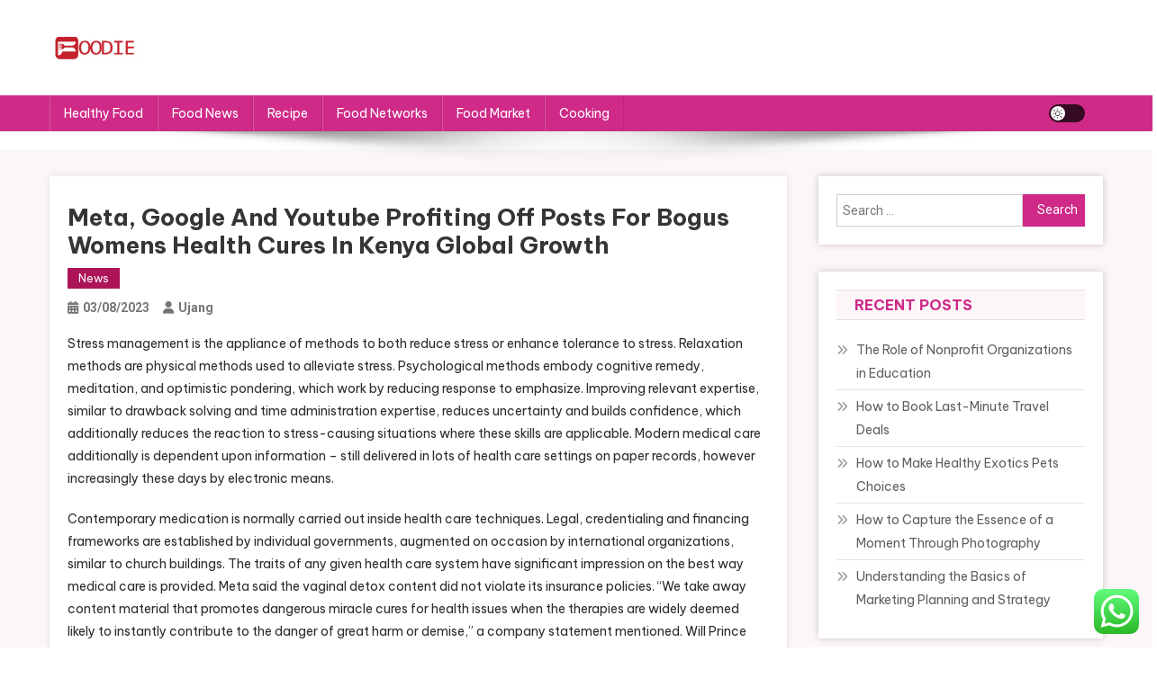

--- FILE ---
content_type: text/html; charset=UTF-8
request_url: https://foodysites.xyz/meta-google-and-youtube-profiting-off-posts-for-bogus-womens-health-cures-in-kenya-global-growth.html
body_size: 16514
content:
<!doctype html>
<html lang="en-US" prefix="og: https://ogp.me/ns#">
<head>
<meta charset="UTF-8">
<meta name="viewport" content="width=device-width, initial-scale=1">
<link rel="profile" href="https://gmpg.org/xfn/11">


<!-- Search Engine Optimization by Rank Math PRO - https://rankmath.com/ -->
<title>Meta, Google And Youtube Profiting Off Posts For Bogus Womens Health Cures In Kenya Global Growth - FS</title>
<meta name="description" content="Stress management is the appliance of methods to both reduce stress or enhance tolerance to stress. Relaxation methods are physical methods used to alleviate"/>
<meta name="robots" content="follow, index, max-snippet:-1, max-video-preview:-1, max-image-preview:standard"/>
<link rel="canonical" href="https://foodysites.xyz/meta-google-and-youtube-profiting-off-posts-for-bogus-womens-health-cures-in-kenya-global-growth.html" />
<meta property="og:locale" content="en_US" />
<meta property="og:type" content="article" />
<meta property="og:title" content="Meta, Google And Youtube Profiting Off Posts For Bogus Womens Health Cures In Kenya Global Growth - FS" />
<meta property="og:description" content="Stress management is the appliance of methods to both reduce stress or enhance tolerance to stress. Relaxation methods are physical methods used to alleviate" />
<meta property="og:url" content="https://foodysites.xyz/meta-google-and-youtube-profiting-off-posts-for-bogus-womens-health-cures-in-kenya-global-growth.html" />
<meta property="og:site_name" content="FS" />
<meta property="article:section" content="News" />
<meta property="article:published_time" content="2023-08-03T06:10:00+07:00" />
<meta name="twitter:card" content="summary_large_image" />
<meta name="twitter:title" content="Meta, Google And Youtube Profiting Off Posts For Bogus Womens Health Cures In Kenya Global Growth - FS" />
<meta name="twitter:description" content="Stress management is the appliance of methods to both reduce stress or enhance tolerance to stress. Relaxation methods are physical methods used to alleviate" />
<meta name="twitter:label1" content="Written by" />
<meta name="twitter:data1" content="Ujang" />
<meta name="twitter:label2" content="Time to read" />
<meta name="twitter:data2" content="2 minutes" />
<script type="application/ld+json" class="rank-math-schema-pro">{"@context":"https://schema.org","@graph":[{"@type":["Person","Organization"],"@id":"https://foodysites.xyz/#person","name":"GH","logo":{"@type":"ImageObject","@id":"https://foodysites.xyz/#logo","url":"https://foodysites.xyz/wp-content/uploads/2024/07/cropped-foodysites.png","contentUrl":"https://foodysites.xyz/wp-content/uploads/2024/07/cropped-foodysites.png","caption":"FS","inLanguage":"en-US"},"image":{"@type":"ImageObject","@id":"https://foodysites.xyz/#logo","url":"https://foodysites.xyz/wp-content/uploads/2024/07/cropped-foodysites.png","contentUrl":"https://foodysites.xyz/wp-content/uploads/2024/07/cropped-foodysites.png","caption":"FS","inLanguage":"en-US"}},{"@type":"WebSite","@id":"https://foodysites.xyz/#website","url":"https://foodysites.xyz","name":"FS","publisher":{"@id":"https://foodysites.xyz/#person"},"inLanguage":"en-US"},{"@type":"WebPage","@id":"https://foodysites.xyz/meta-google-and-youtube-profiting-off-posts-for-bogus-womens-health-cures-in-kenya-global-growth.html#webpage","url":"https://foodysites.xyz/meta-google-and-youtube-profiting-off-posts-for-bogus-womens-health-cures-in-kenya-global-growth.html","name":"Meta, Google And Youtube Profiting Off Posts For Bogus Womens Health Cures In Kenya Global Growth - FS","datePublished":"2023-08-03T06:10:00+07:00","dateModified":"2023-08-03T06:10:00+07:00","isPartOf":{"@id":"https://foodysites.xyz/#website"},"inLanguage":"en-US"},{"@type":"Person","@id":"https://foodysites.xyz/author/ujang","name":"Ujang","url":"https://foodysites.xyz/author/ujang","image":{"@type":"ImageObject","@id":"https://secure.gravatar.com/avatar/878a048e06d6d0503f84665fd4e01679193a59026490fe7af11df282fef1c053?s=96&amp;d=mm&amp;r=g","url":"https://secure.gravatar.com/avatar/878a048e06d6d0503f84665fd4e01679193a59026490fe7af11df282fef1c053?s=96&amp;d=mm&amp;r=g","caption":"Ujang","inLanguage":"en-US"},"sameAs":["https://foodysites.xyz/"]},{"@type":"BlogPosting","headline":"Meta, Google And Youtube Profiting Off Posts For Bogus Womens Health Cures In Kenya Global Growth - FS","datePublished":"2023-08-03T06:10:00+07:00","dateModified":"2023-08-03T06:10:00+07:00","articleSection":"News","author":{"@id":"https://foodysites.xyz/author/ujang","name":"Ujang"},"publisher":{"@id":"https://foodysites.xyz/#person"},"description":"Stress management is the appliance of methods to both reduce stress or enhance tolerance to stress. Relaxation methods are physical methods used to alleviate","name":"Meta, Google And Youtube Profiting Off Posts For Bogus Womens Health Cures In Kenya Global Growth - FS","@id":"https://foodysites.xyz/meta-google-and-youtube-profiting-off-posts-for-bogus-womens-health-cures-in-kenya-global-growth.html#richSnippet","isPartOf":{"@id":"https://foodysites.xyz/meta-google-and-youtube-profiting-off-posts-for-bogus-womens-health-cures-in-kenya-global-growth.html#webpage"},"inLanguage":"en-US","mainEntityOfPage":{"@id":"https://foodysites.xyz/meta-google-and-youtube-profiting-off-posts-for-bogus-womens-health-cures-in-kenya-global-growth.html#webpage"}}]}</script>
<!-- /Rank Math WordPress SEO plugin -->

<link rel='dns-prefetch' href='//www.googletagmanager.com' />
<link rel='dns-prefetch' href='//fonts.googleapis.com' />
<link rel="alternate" type="application/rss+xml" title="FS &raquo; Feed" href="https://foodysites.xyz/feed" />
<link rel="alternate" title="oEmbed (JSON)" type="application/json+oembed" href="https://foodysites.xyz/wp-json/oembed/1.0/embed?url=https%3A%2F%2Ffoodysites.xyz%2Fmeta-google-and-youtube-profiting-off-posts-for-bogus-womens-health-cures-in-kenya-global-growth.html" />
<link rel="alternate" title="oEmbed (XML)" type="text/xml+oembed" href="https://foodysites.xyz/wp-json/oembed/1.0/embed?url=https%3A%2F%2Ffoodysites.xyz%2Fmeta-google-and-youtube-profiting-off-posts-for-bogus-womens-health-cures-in-kenya-global-growth.html&#038;format=xml" />
<style id='wp-img-auto-sizes-contain-inline-css' type='text/css'>
img:is([sizes=auto i],[sizes^="auto," i]){contain-intrinsic-size:3000px 1500px}
/*# sourceURL=wp-img-auto-sizes-contain-inline-css */
</style>

<link rel='stylesheet' id='ht_ctc_main_css-css' href='https://foodysites.xyz/wp-content/plugins/click-to-chat-for-whatsapp/new/inc/assets/css/main.css?ver=4.36' type='text/css' media='all' />
<style id='wp-emoji-styles-inline-css' type='text/css'>

	img.wp-smiley, img.emoji {
		display: inline !important;
		border: none !important;
		box-shadow: none !important;
		height: 1em !important;
		width: 1em !important;
		margin: 0 0.07em !important;
		vertical-align: -0.1em !important;
		background: none !important;
		padding: 0 !important;
	}
/*# sourceURL=wp-emoji-styles-inline-css */
</style>
<link rel='stylesheet' id='wp-block-library-css' href='https://foodysites.xyz/wp-includes/css/dist/block-library/style.min.css?ver=6.9' type='text/css' media='all' />
<style id='global-styles-inline-css' type='text/css'>
:root{--wp--preset--aspect-ratio--square: 1;--wp--preset--aspect-ratio--4-3: 4/3;--wp--preset--aspect-ratio--3-4: 3/4;--wp--preset--aspect-ratio--3-2: 3/2;--wp--preset--aspect-ratio--2-3: 2/3;--wp--preset--aspect-ratio--16-9: 16/9;--wp--preset--aspect-ratio--9-16: 9/16;--wp--preset--color--black: #000000;--wp--preset--color--cyan-bluish-gray: #abb8c3;--wp--preset--color--white: #ffffff;--wp--preset--color--pale-pink: #f78da7;--wp--preset--color--vivid-red: #cf2e2e;--wp--preset--color--luminous-vivid-orange: #ff6900;--wp--preset--color--luminous-vivid-amber: #fcb900;--wp--preset--color--light-green-cyan: #7bdcb5;--wp--preset--color--vivid-green-cyan: #00d084;--wp--preset--color--pale-cyan-blue: #8ed1fc;--wp--preset--color--vivid-cyan-blue: #0693e3;--wp--preset--color--vivid-purple: #9b51e0;--wp--preset--gradient--vivid-cyan-blue-to-vivid-purple: linear-gradient(135deg,rgb(6,147,227) 0%,rgb(155,81,224) 100%);--wp--preset--gradient--light-green-cyan-to-vivid-green-cyan: linear-gradient(135deg,rgb(122,220,180) 0%,rgb(0,208,130) 100%);--wp--preset--gradient--luminous-vivid-amber-to-luminous-vivid-orange: linear-gradient(135deg,rgb(252,185,0) 0%,rgb(255,105,0) 100%);--wp--preset--gradient--luminous-vivid-orange-to-vivid-red: linear-gradient(135deg,rgb(255,105,0) 0%,rgb(207,46,46) 100%);--wp--preset--gradient--very-light-gray-to-cyan-bluish-gray: linear-gradient(135deg,rgb(238,238,238) 0%,rgb(169,184,195) 100%);--wp--preset--gradient--cool-to-warm-spectrum: linear-gradient(135deg,rgb(74,234,220) 0%,rgb(151,120,209) 20%,rgb(207,42,186) 40%,rgb(238,44,130) 60%,rgb(251,105,98) 80%,rgb(254,248,76) 100%);--wp--preset--gradient--blush-light-purple: linear-gradient(135deg,rgb(255,206,236) 0%,rgb(152,150,240) 100%);--wp--preset--gradient--blush-bordeaux: linear-gradient(135deg,rgb(254,205,165) 0%,rgb(254,45,45) 50%,rgb(107,0,62) 100%);--wp--preset--gradient--luminous-dusk: linear-gradient(135deg,rgb(255,203,112) 0%,rgb(199,81,192) 50%,rgb(65,88,208) 100%);--wp--preset--gradient--pale-ocean: linear-gradient(135deg,rgb(255,245,203) 0%,rgb(182,227,212) 50%,rgb(51,167,181) 100%);--wp--preset--gradient--electric-grass: linear-gradient(135deg,rgb(202,248,128) 0%,rgb(113,206,126) 100%);--wp--preset--gradient--midnight: linear-gradient(135deg,rgb(2,3,129) 0%,rgb(40,116,252) 100%);--wp--preset--font-size--small: 13px;--wp--preset--font-size--medium: 20px;--wp--preset--font-size--large: 36px;--wp--preset--font-size--x-large: 42px;--wp--preset--spacing--20: 0.44rem;--wp--preset--spacing--30: 0.67rem;--wp--preset--spacing--40: 1rem;--wp--preset--spacing--50: 1.5rem;--wp--preset--spacing--60: 2.25rem;--wp--preset--spacing--70: 3.38rem;--wp--preset--spacing--80: 5.06rem;--wp--preset--shadow--natural: 6px 6px 9px rgba(0, 0, 0, 0.2);--wp--preset--shadow--deep: 12px 12px 50px rgba(0, 0, 0, 0.4);--wp--preset--shadow--sharp: 6px 6px 0px rgba(0, 0, 0, 0.2);--wp--preset--shadow--outlined: 6px 6px 0px -3px rgb(255, 255, 255), 6px 6px rgb(0, 0, 0);--wp--preset--shadow--crisp: 6px 6px 0px rgb(0, 0, 0);}:where(.is-layout-flex){gap: 0.5em;}:where(.is-layout-grid){gap: 0.5em;}body .is-layout-flex{display: flex;}.is-layout-flex{flex-wrap: wrap;align-items: center;}.is-layout-flex > :is(*, div){margin: 0;}body .is-layout-grid{display: grid;}.is-layout-grid > :is(*, div){margin: 0;}:where(.wp-block-columns.is-layout-flex){gap: 2em;}:where(.wp-block-columns.is-layout-grid){gap: 2em;}:where(.wp-block-post-template.is-layout-flex){gap: 1.25em;}:where(.wp-block-post-template.is-layout-grid){gap: 1.25em;}.has-black-color{color: var(--wp--preset--color--black) !important;}.has-cyan-bluish-gray-color{color: var(--wp--preset--color--cyan-bluish-gray) !important;}.has-white-color{color: var(--wp--preset--color--white) !important;}.has-pale-pink-color{color: var(--wp--preset--color--pale-pink) !important;}.has-vivid-red-color{color: var(--wp--preset--color--vivid-red) !important;}.has-luminous-vivid-orange-color{color: var(--wp--preset--color--luminous-vivid-orange) !important;}.has-luminous-vivid-amber-color{color: var(--wp--preset--color--luminous-vivid-amber) !important;}.has-light-green-cyan-color{color: var(--wp--preset--color--light-green-cyan) !important;}.has-vivid-green-cyan-color{color: var(--wp--preset--color--vivid-green-cyan) !important;}.has-pale-cyan-blue-color{color: var(--wp--preset--color--pale-cyan-blue) !important;}.has-vivid-cyan-blue-color{color: var(--wp--preset--color--vivid-cyan-blue) !important;}.has-vivid-purple-color{color: var(--wp--preset--color--vivid-purple) !important;}.has-black-background-color{background-color: var(--wp--preset--color--black) !important;}.has-cyan-bluish-gray-background-color{background-color: var(--wp--preset--color--cyan-bluish-gray) !important;}.has-white-background-color{background-color: var(--wp--preset--color--white) !important;}.has-pale-pink-background-color{background-color: var(--wp--preset--color--pale-pink) !important;}.has-vivid-red-background-color{background-color: var(--wp--preset--color--vivid-red) !important;}.has-luminous-vivid-orange-background-color{background-color: var(--wp--preset--color--luminous-vivid-orange) !important;}.has-luminous-vivid-amber-background-color{background-color: var(--wp--preset--color--luminous-vivid-amber) !important;}.has-light-green-cyan-background-color{background-color: var(--wp--preset--color--light-green-cyan) !important;}.has-vivid-green-cyan-background-color{background-color: var(--wp--preset--color--vivid-green-cyan) !important;}.has-pale-cyan-blue-background-color{background-color: var(--wp--preset--color--pale-cyan-blue) !important;}.has-vivid-cyan-blue-background-color{background-color: var(--wp--preset--color--vivid-cyan-blue) !important;}.has-vivid-purple-background-color{background-color: var(--wp--preset--color--vivid-purple) !important;}.has-black-border-color{border-color: var(--wp--preset--color--black) !important;}.has-cyan-bluish-gray-border-color{border-color: var(--wp--preset--color--cyan-bluish-gray) !important;}.has-white-border-color{border-color: var(--wp--preset--color--white) !important;}.has-pale-pink-border-color{border-color: var(--wp--preset--color--pale-pink) !important;}.has-vivid-red-border-color{border-color: var(--wp--preset--color--vivid-red) !important;}.has-luminous-vivid-orange-border-color{border-color: var(--wp--preset--color--luminous-vivid-orange) !important;}.has-luminous-vivid-amber-border-color{border-color: var(--wp--preset--color--luminous-vivid-amber) !important;}.has-light-green-cyan-border-color{border-color: var(--wp--preset--color--light-green-cyan) !important;}.has-vivid-green-cyan-border-color{border-color: var(--wp--preset--color--vivid-green-cyan) !important;}.has-pale-cyan-blue-border-color{border-color: var(--wp--preset--color--pale-cyan-blue) !important;}.has-vivid-cyan-blue-border-color{border-color: var(--wp--preset--color--vivid-cyan-blue) !important;}.has-vivid-purple-border-color{border-color: var(--wp--preset--color--vivid-purple) !important;}.has-vivid-cyan-blue-to-vivid-purple-gradient-background{background: var(--wp--preset--gradient--vivid-cyan-blue-to-vivid-purple) !important;}.has-light-green-cyan-to-vivid-green-cyan-gradient-background{background: var(--wp--preset--gradient--light-green-cyan-to-vivid-green-cyan) !important;}.has-luminous-vivid-amber-to-luminous-vivid-orange-gradient-background{background: var(--wp--preset--gradient--luminous-vivid-amber-to-luminous-vivid-orange) !important;}.has-luminous-vivid-orange-to-vivid-red-gradient-background{background: var(--wp--preset--gradient--luminous-vivid-orange-to-vivid-red) !important;}.has-very-light-gray-to-cyan-bluish-gray-gradient-background{background: var(--wp--preset--gradient--very-light-gray-to-cyan-bluish-gray) !important;}.has-cool-to-warm-spectrum-gradient-background{background: var(--wp--preset--gradient--cool-to-warm-spectrum) !important;}.has-blush-light-purple-gradient-background{background: var(--wp--preset--gradient--blush-light-purple) !important;}.has-blush-bordeaux-gradient-background{background: var(--wp--preset--gradient--blush-bordeaux) !important;}.has-luminous-dusk-gradient-background{background: var(--wp--preset--gradient--luminous-dusk) !important;}.has-pale-ocean-gradient-background{background: var(--wp--preset--gradient--pale-ocean) !important;}.has-electric-grass-gradient-background{background: var(--wp--preset--gradient--electric-grass) !important;}.has-midnight-gradient-background{background: var(--wp--preset--gradient--midnight) !important;}.has-small-font-size{font-size: var(--wp--preset--font-size--small) !important;}.has-medium-font-size{font-size: var(--wp--preset--font-size--medium) !important;}.has-large-font-size{font-size: var(--wp--preset--font-size--large) !important;}.has-x-large-font-size{font-size: var(--wp--preset--font-size--x-large) !important;}
/*# sourceURL=global-styles-inline-css */
</style>

<style id='classic-theme-styles-inline-css' type='text/css'>
/*! This file is auto-generated */
.wp-block-button__link{color:#fff;background-color:#32373c;border-radius:9999px;box-shadow:none;text-decoration:none;padding:calc(.667em + 2px) calc(1.333em + 2px);font-size:1.125em}.wp-block-file__button{background:#32373c;color:#fff;text-decoration:none}
/*# sourceURL=/wp-includes/css/classic-themes.min.css */
</style>
<link rel='stylesheet' id='news-portal-fonts-css' href='https://fonts.googleapis.com/css?family=Roboto+Condensed%3A300italic%2C400italic%2C700italic%2C400%2C300%2C700%7CRoboto%3A300%2C400%2C400i%2C500%2C700%7CTitillium+Web%3A400%2C600%2C700%2C300&#038;subset=latin%2Clatin-ext' type='text/css' media='all' />
<link rel='stylesheet' id='news-portal-font-awesome-css' href='https://foodysites.xyz/wp-content/themes/news-portal/assets/library/font-awesome/css/all.min.css?ver=6.5.1' type='text/css' media='all' />
<link rel='stylesheet' id='lightslider-style-css' href='https://foodysites.xyz/wp-content/themes/news-portal/assets/library/lightslider/css/lightslider.min.css?ver=1.1.6' type='text/css' media='all' />
<link rel='stylesheet' id='news-portal-dark-style-css' href='https://foodysites.xyz/wp-content/themes/news-portal/assets/css/np-dark.css?ver=1.0.7' type='text/css' media='all' />
<link rel='stylesheet' id='news-portal-preloader-style-css' href='https://foodysites.xyz/wp-content/themes/news-portal/assets/css/np-preloader.css?ver=1.0.7' type='text/css' media='all' />
<link rel='stylesheet' id='blogger-portal-google-font-css' href='https://fonts.googleapis.com/css?family=Be+Vietnam+Pro%3A400%2C600%2C700&#038;subset=latin%2Clatin-ext' type='text/css' media='all' />
<link rel='stylesheet' id='news-portal-parent-style-css' href='https://foodysites.xyz/wp-content/themes/news-portal/style.css?ver=1.0.7' type='text/css' media='all' />
<link rel='stylesheet' id='news-portal-parent-responsive-css' href='https://foodysites.xyz/wp-content/themes/news-portal/assets/css/np-responsive.css?ver=1.0.7' type='text/css' media='all' />
<link rel='stylesheet' id='blogger-portal-style-css' href='https://foodysites.xyz/wp-content/themes/blogger-portal/style.css?ver=1.0.7' type='text/css' media='all' />
<link rel='stylesheet' id='blogger-portal-responsive-css' href='https://foodysites.xyz/wp-content/themes/blogger-portal/assets/css/bp-responsive.css?ver=1.0.7' type='text/css' media='all' />
<script type="text/javascript" src="https://foodysites.xyz/wp-includes/js/jquery/jquery.min.js?ver=3.7.1" id="jquery-core-js"></script>
<script type="text/javascript" src="https://foodysites.xyz/wp-includes/js/jquery/jquery-migrate.min.js?ver=3.4.1" id="jquery-migrate-js"></script>

<!-- Google tag (gtag.js) snippet added by Site Kit -->
<!-- Google Analytics snippet added by Site Kit -->
<script type="text/javascript" src="https://www.googletagmanager.com/gtag/js?id=GT-K8M7R8TV" id="google_gtagjs-js" async></script>
<script type="text/javascript" id="google_gtagjs-js-after">
/* <![CDATA[ */
window.dataLayer = window.dataLayer || [];function gtag(){dataLayer.push(arguments);}
gtag("set","linker",{"domains":["foodysites.xyz"]});
gtag("js", new Date());
gtag("set", "developer_id.dZTNiMT", true);
gtag("config", "GT-K8M7R8TV");
 window._googlesitekit = window._googlesitekit || {}; window._googlesitekit.throttledEvents = []; window._googlesitekit.gtagEvent = (name, data) => { var key = JSON.stringify( { name, data } ); if ( !! window._googlesitekit.throttledEvents[ key ] ) { return; } window._googlesitekit.throttledEvents[ key ] = true; setTimeout( () => { delete window._googlesitekit.throttledEvents[ key ]; }, 5 ); gtag( "event", name, { ...data, event_source: "site-kit" } ); }; 
//# sourceURL=google_gtagjs-js-after
/* ]]> */
</script>
<link rel="https://api.w.org/" href="https://foodysites.xyz/wp-json/" /><link rel="alternate" title="JSON" type="application/json" href="https://foodysites.xyz/wp-json/wp/v2/posts/54071" /><link rel="EditURI" type="application/rsd+xml" title="RSD" href="https://foodysites.xyz/xmlrpc.php?rsd" />
<meta name="generator" content="WordPress 6.9" />
<link rel='shortlink' href='https://foodysites.xyz/?p=54071' />
<meta name="generator" content="Site Kit by Google 1.170.0" /><script type="text/javascript" id="google_gtagjs" src="https://www.googletagmanager.com/gtag/js?id=G-ENJ17XL7MF" async="async"></script>
<script type="text/javascript" id="google_gtagjs-inline">
/* <![CDATA[ */
window.dataLayer = window.dataLayer || [];function gtag(){dataLayer.push(arguments);}gtag('js', new Date());gtag('config', 'G-ENJ17XL7MF', {} );
/* ]]> */
</script>
<link rel="icon" href="https://foodysites.xyz/wp-content/uploads/2024/07/cropped-cropped-foodysites-32x32.png" sizes="32x32" />
<link rel="icon" href="https://foodysites.xyz/wp-content/uploads/2024/07/cropped-cropped-foodysites-192x192.png" sizes="192x192" />
<link rel="apple-touch-icon" href="https://foodysites.xyz/wp-content/uploads/2024/07/cropped-cropped-foodysites-180x180.png" />
<meta name="msapplication-TileImage" content="https://foodysites.xyz/wp-content/uploads/2024/07/cropped-cropped-foodysites-270x270.png" />
<!--News Portal CSS -->
<style type="text/css">
.category-button.np-cat-67 a{background:#00a9e0}.category-button.np-cat-67 a:hover{background:#0077ae}.np-block-title .np-cat-67{color:#00a9e0}.category-button.np-cat-2006 a{background:#00a9e0}.category-button.np-cat-2006 a:hover{background:#0077ae}.np-block-title .np-cat-2006{color:#00a9e0}.category-button.np-cat-182 a{background:#00a9e0}.category-button.np-cat-182 a:hover{background:#0077ae}.np-block-title .np-cat-182{color:#00a9e0}.category-button.np-cat-95 a{background:#00a9e0}.category-button.np-cat-95 a:hover{background:#0077ae}.np-block-title .np-cat-95{color:#00a9e0}.category-button.np-cat-278 a{background:#00a9e0}.category-button.np-cat-278 a:hover{background:#0077ae}.np-block-title .np-cat-278{color:#00a9e0}.category-button.np-cat-134 a{background:#00a9e0}.category-button.np-cat-134 a:hover{background:#0077ae}.np-block-title .np-cat-134{color:#00a9e0}.category-button.np-cat-1928 a{background:#00a9e0}.category-button.np-cat-1928 a:hover{background:#0077ae}.np-block-title .np-cat-1928{color:#00a9e0}.category-button.np-cat-250 a{background:#00a9e0}.category-button.np-cat-250 a:hover{background:#0077ae}.np-block-title .np-cat-250{color:#00a9e0}.category-button.np-cat-75 a{background:#00a9e0}.category-button.np-cat-75 a:hover{background:#0077ae}.np-block-title .np-cat-75{color:#00a9e0}.navigation .nav-links a,.bttn,button,input[type='button'],input[type='reset'],input[type='submit'],.navigation .nav-links a:hover,.bttn:hover,button,input[type='button']:hover,input[type='reset']:hover,input[type='submit']:hover,.widget_search .search-submit,.edit-link .post-edit-link,.reply .comment-reply-link,.np-top-header-wrap,.np-header-menu-wrapper,#site-navigation ul.sub-menu,#site-navigation ul.children,.np-header-menu-wrapper::before,.np-header-menu-wrapper::after,.np-header-search-wrapper .search-form-main .search-submit,.news_portal_slider .lSAction > a:hover,.news_portal_default_tabbed ul.widget-tabs li,.np-full-width-title-nav-wrap .carousel-nav-action .carousel-controls:hover,.news_portal_social_media .social-link a,.np-archive-more .np-button:hover,.error404 .page-title,#np-scrollup,.news_portal_featured_slider .slider-posts .lSAction > a:hover,div.wpforms-container-full .wpforms-form input[type='submit'],div.wpforms-container-full .wpforms-form button[type='submit'],div.wpforms-container-full .wpforms-form .wpforms-page-button,div.wpforms-container-full .wpforms-form input[type='submit']:hover,div.wpforms-container-full .wpforms-form button[type='submit']:hover,div.wpforms-container-full .wpforms-form .wpforms-page-button:hover,.widget.widget_tag_cloud a:hover{background:#029FB2}
.home .np-home-icon a,.np-home-icon a:hover,#site-navigation ul li:hover > a,#site-navigation ul li.current-menu-item > a,#site-navigation ul li.current_page_item > a,#site-navigation ul li.current-menu-ancestor > a,#site-navigation ul li.focus > a,.news_portal_default_tabbed ul.widget-tabs li.ui-tabs-active,.news_portal_default_tabbed ul.widget-tabs li:hover,.menu-toggle:hover,.menu-toggle:focus{background:#006d80}
.np-header-menu-block-wrap::before,.np-header-menu-block-wrap::after{border-right-color:#006d80}
a,a:hover,a:focus,a:active,.widget a:hover,.widget a:hover::before,.widget li:hover::before,.entry-footer a:hover,.comment-author .fn .url:hover,#cancel-comment-reply-link,#cancel-comment-reply-link:before,.logged-in-as a,.np-slide-content-wrap .post-title a:hover,#top-footer .widget a:hover,#top-footer .widget a:hover:before,#top-footer .widget li:hover:before,.news_portal_featured_posts .np-single-post .np-post-content .np-post-title a:hover,.news_portal_fullwidth_posts .np-single-post .np-post-title a:hover,.news_portal_block_posts .layout3 .np-primary-block-wrap .np-single-post .np-post-title a:hover,.news_portal_featured_posts .layout2 .np-single-post-wrap .np-post-content .np-post-title a:hover,.np-block-title,.widget-title,.page-header .page-title,.np-related-title,.np-post-meta span:hover,.np-post-meta span a:hover,.news_portal_featured_posts .layout2 .np-single-post-wrap .np-post-content .np-post-meta span:hover,.news_portal_featured_posts .layout2 .np-single-post-wrap .np-post-content .np-post-meta span a:hover,.np-post-title.small-size a:hover,#footer-navigation ul li a:hover,.entry-title a:hover,.entry-meta span a:hover,.entry-meta span:hover,.np-post-meta span:hover,.np-post-meta span a:hover,.news_portal_featured_posts .np-single-post-wrap .np-post-content .np-post-meta span:hover,.news_portal_featured_posts .np-single-post-wrap .np-post-content .np-post-meta span a:hover,.news_portal_featured_slider .featured-posts .np-single-post .np-post-content .np-post-title a:hover,.news-portal-search-results-wrap .news-portal-search-article-item .news-portal-search-post-element .posted-on:hover a,.news-portal-search-results-wrap .news-portal-search-article-item .news-portal-search-post-element .posted-on:hover:before,.news-portal-search-results-wrap .news-portal-search-article-item .news-portal-search-post-element .news-portal-search-post-title a:hover,.np-block-title,.widget-title,.page-header .page-title,.np-related-title,.widget_block .wp-block-group__inner-container > h1,.widget_block .wp-block-group__inner-container > h2,.widget_block .wp-block-group__inner-container > h3,.widget_block .wp-block-group__inner-container > h4,.widget_block .wp-block-group__inner-container > h5,.widget_block .wp-block-group__inner-container > h6{color:#029FB2}
.site-mode--dark .news_portal_featured_posts .np-single-post-wrap .np-post-content .np-post-title a:hover,.site-mode--dark .np-post-title.large-size a:hover,.site-mode--dark .np-post-title.small-size a:hover,.site-mode--dark .news-ticker-title>a:hover,.site-mode--dark .np-archive-post-content-wrapper .entry-title a:hover,.site-mode--dark h1.entry-title:hover,.site-mode--dark .news_portal_block_posts .layout4 .np-post-title a:hover{color:#029FB2}
.navigation .nav-links a,.bttn,button,input[type='button'],input[type='reset'],input[type='submit'],.widget_search .search-submit,.np-archive-more .np-button:hover,.widget.widget_tag_cloud a:hover{border-color:#029FB2}
.comment-list .comment-body,.np-header-search-wrapper .search-form-main{border-top-color:#029FB2}
.np-header-search-wrapper .search-form-main:before{border-bottom-color:#029FB2}
@media (max-width:768px){#site-navigation,.main-small-navigation li.current-menu-item > .sub-toggle i{background:#029FB2 !important}}
.news-portal-wave .np-rect,.news-portal-three-bounce .np-child,.news-portal-folding-cube .np-cube:before{background-color:#029FB2}
.site-title,.site-description{position:absolute;clip:rect(1px,1px,1px,1px)}
</style><!--Blogger Portal CSS -->
<style type="text/css">
.navigation .nav-links a,.bttn,button,input[type='button'],input[type='reset'],input[type='submit'],.navigation .nav-links a:hover,.bttn:hover,button,input[type='button']:hover,input[type='reset']:hover,input[type='submit']:hover,.widget_search .search-submit,.edit-link .post-edit-link,.reply .comment-reply-link,.np-top-header-wrap,.np-header-menu-wrapper,#site-navigation ul.sub-menu,#site-navigation ul.children,.np-header-menu-wrapper::before,.np-header-menu-wrapper::after,.np-header-search-wrapper .search-form-main .search-submit,.news_portal_slider .lSAction > a:hover,.news_portal_default_tabbed ul.widget-tabs li,.np-full-width-title-nav-wrap .carousel-nav-action .carousel-controls:hover,.news_portal_social_media .social-link a,.np-archive-more .np-button:hover,.error404 .page-title,#np-scrollup,.news_portal_featured_slider .slider-posts .lSAction > a:hover,div.wpforms-container-full .wpforms-form input[type='submit'],div.wpforms-container-full .wpforms-form button[type='submit'],div.wpforms-container-full .wpforms-form .wpforms-page-button,div.wpforms-container-full .wpforms-form input[type='submit']:hover,div.wpforms-container-full .wpforms-form button[type='submit']:hover,div.wpforms-container-full .wpforms-form .wpforms-page-button:hover,.widget.widget_tag_cloud a:hover,.ticker-caption,.wp-block-search__button{background:#cf2a88}
.home .np-home-icon a,.np-home-icon a:hover,#site-navigation ul li:hover > a,#site-navigation ul li.current-menu-item > a,#site-navigation ul li.current_page_item > a,#site-navigation ul li.current-menu-ancestor > a,#site-navigation ul li.focus > a,.news_portal_default_tabbed ul.widget-tabs li.ui-tabs-active,.news_portal_default_tabbed ul.widget-tabs li:hover,.menu-toggle:hover,.menu-toggle:focus{background:#9d0056}
.np-header-menu-block-wrap::before,.np-header-menu-block-wrap::after{border-right-color:#9d0056}
a,a:hover,a:focus,a:active,.widget a:hover,.widget a:hover::before,.widget li:hover::before,.entry-footer a:hover,.comment-author .fn .url:hover,#cancel-comment-reply-link,#cancel-comment-reply-link:before,.logged-in-as a,.np-slide-content-wrap .post-title a:hover,#top-footer .widget a:hover,#top-footer .widget a:hover:before,#top-footer .widget li:hover:before,.news_portal_featured_posts .np-single-post .np-post-content .np-post-title a:hover,.news_portal_fullwidth_posts .np-single-post .np-post-title a:hover,.news_portal_block_posts .layout3 .np-primary-block-wrap .np-single-post .np-post-title a:hover,.news_portal_featured_posts .layout2 .np-single-post-wrap .np-post-content .np-post-title a:hover,.np-block-title,.widget-title,.page-header .page-title,.np-related-title,.np-post-meta span:hover,.np-post-meta span a:hover,.news_portal_featured_posts .layout2 .np-single-post-wrap .np-post-content .np-post-meta span:hover,.news_portal_featured_posts .layout2 .np-single-post-wrap .np-post-content .np-post-meta span a:hover,.np-post-title.small-size a:hover,#footer-navigation ul li a:hover,.entry-title a:hover,.entry-meta span a:hover,.entry-meta span:hover,.np-post-meta span:hover,.np-post-meta span a:hover,.news_portal_featured_posts .np-single-post-wrap .np-post-content .np-post-meta span:hover,.news_portal_featured_posts .np-single-post-wrap .np-post-content .np-post-meta span a:hover,.news_portal_featured_slider .featured-posts .np-single-post .np-post-content .np-post-title a:hover,.site-title a,.np-archive-more .np-button,.site-mode--dark .news_portal_featured_posts .np-single-post-wrap .np-post-content .np-post-title a:hover,.site-mode--dark .np-post-title.large-size a:hover,.site-mode--dark .np-post-title.small-size a:hover,.site-mode--dark .news-ticker-title > a:hover,.site-mode--dark .np-archive-post-content-wrapper .entry-title a:hover,.site-mode--dark h1.entry-title:hover,.site-mode--dark .news_portal_block_posts .layout4 .np-post-title a:hover,.site-mode--dark .widget a:hover,.site-mode--dark .widget a:hover::before{color:#cf2a88}
.navigation .nav-links a,.bttn,button,input[type='button'],input[type='reset'],input[type='submit'],.widget_search .search-submit,.np-archive-more .np-button:hover,.widget.widget_tag_cloud a:hover ,.entry-footer .tags-links a:hover{border-color:#cf2a88}
.comment-list .comment-body,.np-header-search-wrapper .search-form-main{border-top-color:#cf2a88}
.np-header-search-wrapper .search-form-main:before{border-bottom-color:#cf2a88}
@media (max-width:768px){#site-navigation,.main-small-navigation li.current-menu-item > .sub-toggle i{background:#cf2a88 !important}}
.np-block-title,.widget-title,.page-header .page-title,.np-related-title,.widget_block .wp-block-group__inner-container>h1,.widget_block .wp-block-group__inner-container>h2,.widget_block .wp-block-group__inner-container>h3,.widget_block .wp-block-group__inner-container>h4,.widget_block .wp-block-group__inner-container>h5,.widget_block .wp-block-group__inner-container>h6{color:#cf2a88}
.category-button.np-cat-67 a{background:#ad1457}.category-button.np-cat-67 a:hover{background:#7b0025}.np-block-title .np-cat-67{color:#ad1457}.category-button.np-cat-2006 a{background:#ad1457}.category-button.np-cat-2006 a:hover{background:#7b0025}.np-block-title .np-cat-2006{color:#ad1457}.category-button.np-cat-182 a{background:#ad1457}.category-button.np-cat-182 a:hover{background:#7b0025}.np-block-title .np-cat-182{color:#ad1457}.category-button.np-cat-95 a{background:#ad1457}.category-button.np-cat-95 a:hover{background:#7b0025}.np-block-title .np-cat-95{color:#ad1457}.category-button.np-cat-278 a{background:#ad1457}.category-button.np-cat-278 a:hover{background:#7b0025}.np-block-title .np-cat-278{color:#ad1457}.category-button.np-cat-134 a{background:#ad1457}.category-button.np-cat-134 a:hover{background:#7b0025}.np-block-title .np-cat-134{color:#ad1457}.category-button.np-cat-1928 a{background:#ad1457}.category-button.np-cat-1928 a:hover{background:#7b0025}.np-block-title .np-cat-1928{color:#ad1457}.category-button.np-cat-250 a{background:#ad1457}.category-button.np-cat-250 a:hover{background:#7b0025}.np-block-title .np-cat-250{color:#ad1457}.category-button.np-cat-75 a{background:#ad1457}.category-button.np-cat-75 a:hover{background:#7b0025}.np-block-title .np-cat-75{color:#ad1457}
</style></head>

<body class="wp-singular post-template-default single single-post postid-54071 single-format-standard wp-custom-logo wp-theme-news-portal wp-child-theme-blogger-portal right-sidebar fullwidth_layout site-mode--light">


<div id="page" class="site">

	<a class="skip-link screen-reader-text" href="#content">Skip to content</a>

	<header id="masthead" class="site-header" role="banner"><div class="np-logo-section-wrapper"><div class="mt-container">		<div class="site-branding">

			<a href="https://foodysites.xyz/" class="custom-logo-link" rel="home"><img width="100" height="25" src="https://foodysites.xyz/wp-content/uploads/2024/07/cropped-foodysites.png" class="custom-logo" alt="FS" decoding="async" /></a>
							<p class="site-title"><a href="https://foodysites.xyz/" rel="home">FS</a></p>
							<p class="site-description">Food News</p>
						
		</div><!-- .site-branding -->
		<div class="np-header-ads-area">
					</div><!-- .np-header-ads-area -->
</div><!-- .mt-container --></div><!-- .np-logo-section-wrapper -->		<div id="np-menu-wrap" class="np-header-menu-wrapper">
			<div class="np-header-menu-block-wrap">
				<div class="mt-container">
										<div class="mt-header-menu-wrap">
						<a href="javascript:void(0)" class="menu-toggle hide"><i class="fa fa-navicon"> </i> </a>
						<nav id="site-navigation" class="main-navigation" role="navigation">
							<div class="menu-secondary-menu-container"><ul id="primary-menu" class="menu"><li id="menu-item-54793" class="menu-item menu-item-type-taxonomy menu-item-object-category menu-item-54793"><a href="https://foodysites.xyz/category/healthy-food">Healthy Food</a></li>
<li id="menu-item-54794" class="menu-item menu-item-type-taxonomy menu-item-object-category menu-item-54794"><a href="https://foodysites.xyz/category/food-news">Food News</a></li>
<li id="menu-item-54795" class="menu-item menu-item-type-taxonomy menu-item-object-category menu-item-54795"><a href="https://foodysites.xyz/category/recipe">Recipe</a></li>
<li id="menu-item-54796" class="menu-item menu-item-type-taxonomy menu-item-object-category menu-item-54796"><a href="https://foodysites.xyz/category/food-networks">Food Networks</a></li>
<li id="menu-item-54797" class="menu-item menu-item-type-taxonomy menu-item-object-category menu-item-54797"><a href="https://foodysites.xyz/category/food-market">Food Market</a></li>
<li id="menu-item-54798" class="menu-item menu-item-type-taxonomy menu-item-object-category menu-item-54798"><a href="https://foodysites.xyz/category/cooking">Cooking</a></li>
</ul></div>						</nav><!-- #site-navigation -->
					</div><!-- .mt-header-menu-wrap -->
					<div class="np-icon-elements-wrapper">
						        <div id="np-site-mode-wrap" class="np-icon-elements">
            <a id="mode-switcher" class="light-mode" data-site-mode="light-mode" href="#">
                <span class="site-mode-icon">site mode button</span>
            </a>
        </div><!-- #np-site-mode-wrap -->
					</div> <!-- .np-icon-elements-wrapper -->
				</div>
			</div>
		</div><!-- .np-header-menu-wrapper -->
</header><!-- .site-header -->
	<div id="content" class="site-content">
		<div class="mt-container">
<div class="mt-single-content-wrapper">

	<div id="primary" class="content-area">
		<main id="main" class="site-main" role="main">

		
<article id="post-54071" class="post-54071 post type-post status-publish format-standard hentry category-news">

	<div class="np-article-thumb">
			</div><!-- .np-article-thumb -->

	<header class="entry-header">
		<h1 class="entry-title">Meta, Google And Youtube Profiting Off Posts For Bogus Womens Health Cures In Kenya Global Growth</h1>		<div class="post-cats-list">
							<span class="category-button np-cat-250"><a href="https://foodysites.xyz/category/news">News</a></span>
					</div>
		<div class="entry-meta">
			<span class="posted-on"><a href="https://foodysites.xyz/meta-google-and-youtube-profiting-off-posts-for-bogus-womens-health-cures-in-kenya-global-growth.html" rel="bookmark"><time class="entry-date published updated" datetime="2023-08-03T06:10:00+07:00">03/08/2023</time></a></span><span class="byline"><span class="author vcard"><a class="url fn n" href="https://foodysites.xyz/author/ujang">Ujang</a></span></span>		</div><!-- .entry-meta -->
	</header><!-- .entry-header -->

	<div class="entry-content">
		<p>Stress management is the appliance of methods to both reduce stress or enhance tolerance to stress. Relaxation methods are physical methods used to alleviate stress. Psychological methods embody cognitive remedy, meditation, and optimistic pondering, which work by reducing response to emphasize. Improving relevant expertise, similar to drawback solving and time administration expertise, reduces uncertainty and builds confidence, which additionally reduces the reaction to stress-causing situations where these skills are applicable. Modern medical care additionally is dependent upon information – still delivered in lots of health care settings on paper records, however increasingly these days by electronic means.</p>
<p>Contemporary medication is normally carried out inside health care techniques. Legal, credentialing and financing frameworks are established by individual governments, augmented on occasion by international organizations, similar to church buildings. The traits of any given health care system have significant impression on the best way medical care is provided. Meta said the vaginal detox content did not violate its insurance policies. “We take  away content material that promotes dangerous miracle cures for health issues when the therapies are widely deemed likely to instantly contribute to the danger of great harm or demise,” a company statement mentioned. Will Prince Harry and Meghan Markle&#8217;s loved-up video silence the gossips?</p>
<h2>Better Health – Let&#8217;s Do This</h2>
<p>Superyacht used by Princess  Diana throughout her final summer season holiday in France earlier than her death sinks off the&#8230; Although the extent of Brady&#8217;s practical involvement stays to be seen, the NFL star &#8211; who retired in February &#8211; says he is homing to create the &#8216;identical success&#8217; he has had with a few of the groups he has performed for across 23 seasons in a glittering profession. Provision of medical care is assessed into main, secondary, and tertiary care classes.</p>
<h2>Nhs Weight Reduction Plan</h2>
<p>Ongoing sleep deprivation has been linked to an increased threat for some continual health issues. In addition, sleep deprivation has been shown to correlate with each increased susceptibility to illness and slower recovery occasions from sickness. In one examine, folks with persistent inadequate sleep, set as six hours of sleep an evening or less, were discovered to be 4 times extra <a href="https://perfecthealthsite.my.id" target="_blank" rel="noopener">Health News</a> more likely to catch a cold compared to those that reported sleeping for seven hours or extra an evening. Due to the function of sleep in regulating metabolism, inadequate sleep can also play a role in weight achieve or, conversely, in impeding weight loss. Beverage taxes got here into light with growing issues about obesity, notably among youth.</p>
<h2>We Can See What Happens When Political Posturing Replaces Public Health: Folks Die Prematurely</h2>
<p>The data breach announced by PH TECH didn&#8217;t involve or compromise state systems, OHA said. Henrietta Lacks&#8217; household settles with biotech firm that used her cells. The Local Democracy Reporting Service stated Mr Taylor had been responding to a request for an update on the blue badge system by Councillor Sioned-Mair Richards at a current assembly of the council&#8217;s audit and standards committee.</p>
<p>China to restrict teenagers&#8217; smartphone use to a maximum of two hours a day in bid to stop habit to&#8230; &#8216;Sure, I would go into menopause and there are increased risks of getting a stroke or coronary heart attack in my 60s,&#8217; she continued. &#8216;It&#8217;s not a remedy but I would in all probability be ninety per cent pain-free and today I&#8217;m dwelling with about 1000 per cent ache daily,&#8217; she told Nine Honey final 12 months.</p>
	</div><!-- .entry-content -->

	<footer class="entry-footer">
			</footer><!-- .entry-footer -->
	
</article><!-- #post-54071 -->
	<nav class="navigation post-navigation" aria-label="Posts">
		<h2 class="screen-reader-text">Post navigation</h2>
		<div class="nav-links"><div class="nav-previous"><a href="https://foodysites.xyz/higher-health.html" rel="prev">Higher Health</a></div><div class="nav-next"><a href="https://foodysites.xyz/tour-rhony-star-jenna-lyons-eclectic-and-lavish-ny-city-loft-see-house-tour-photographs.html" rel="next">Tour Rhony Star Jenna Lyons Eclectic And Lavish Ny City Loft: See House Tour Photographs</a></div></div>
	</nav><div class="np-related-section-wrapper"></div><!-- .np-related-section-wrapper -->
		</main><!-- #main -->
	</div><!-- #primary -->

	
<aside id="secondary" class="widget-area" role="complementary">
	<section id="search-2" class="widget widget_search"><form role="search" method="get" class="search-form" action="https://foodysites.xyz/">
				<label>
					<span class="screen-reader-text">Search for:</span>
					<input type="search" class="search-field" placeholder="Search &hellip;" value="" name="s" />
				</label>
				<input type="submit" class="search-submit" value="Search" />
			</form></section>
		<section id="recent-posts-2" class="widget widget_recent_entries">
		<h4 class="widget-title">Recent Posts</h4>
		<ul>
											<li>
					<a href="https://foodysites.xyz/the-role-of-nonprofit-organizations-in-education.html">The Role of Nonprofit Organizations in Education</a>
									</li>
											<li>
					<a href="https://foodysites.xyz/how-to-book-last-minute-travel-deals.html">How to Book Last-Minute Travel Deals</a>
									</li>
											<li>
					<a href="https://foodysites.xyz/how-to-make-healthy-exotics-pets-choices.html">How to Make Healthy Exotics Pets Choices</a>
									</li>
											<li>
					<a href="https://foodysites.xyz/how-to-capture-the-essence-of-a-moment-through-photography.html">How to Capture the Essence of a Moment Through Photography</a>
									</li>
											<li>
					<a href="https://foodysites.xyz/understanding-the-basics-of-marketing-planning-and-strategy.html">Understanding the Basics of Marketing Planning and Strategy</a>
									</li>
					</ul>

		</section><section id="nav_menu-2" class="widget widget_nav_menu"><h4 class="widget-title">About Us</h4><div class="menu-about-us-container"><ul id="menu-about-us" class="menu"><li id="menu-item-10094" class="menu-item menu-item-type-post_type menu-item-object-page menu-item-10094"><a href="https://foodysites.xyz/sitemap">Sitemap</a></li>
<li id="menu-item-10095" class="menu-item menu-item-type-post_type menu-item-object-page menu-item-10095"><a href="https://foodysites.xyz/disclosure-policy">Disclosure Policy</a></li>
<li id="menu-item-10096" class="menu-item menu-item-type-post_type menu-item-object-page menu-item-10096"><a href="https://foodysites.xyz/contact-us">Contact Us</a></li>
</ul></div></section><section id="tag_cloud-2" class="widget widget_tag_cloud"><h4 class="widget-title">Tags</h4><div class="tagcloud"><a href="https://foodysites.xyz/tag/analysis" class="tag-cloud-link tag-link-603 tag-link-position-1" style="font-size: 8pt;" aria-label="analysis (10 items)">analysis</a>
<a href="https://foodysites.xyz/tag/automotive" class="tag-cloud-link tag-link-153 tag-link-position-2" style="font-size: 13.46pt;" aria-label="automotive (26 items)">automotive</a>
<a href="https://foodysites.xyz/tag/breaking" class="tag-cloud-link tag-link-1163 tag-link-position-3" style="font-size: 8pt;" aria-label="breaking (10 items)">breaking</a>
<a href="https://foodysites.xyz/tag/business" class="tag-cloud-link tag-link-79 tag-link-position-4" style="font-size: 21.86pt;" aria-label="business (107 items)">business</a>
<a href="https://foodysites.xyz/tag/college" class="tag-cloud-link tag-link-158 tag-link-position-5" style="font-size: 13.04pt;" aria-label="college (24 items)">college</a>
<a href="https://foodysites.xyz/tag/concepts" class="tag-cloud-link tag-link-225 tag-link-position-6" style="font-size: 8pt;" aria-label="concepts (10 items)">concepts</a>
<a href="https://foodysites.xyz/tag/cooking" class="tag-cloud-link tag-link-69 tag-link-position-7" style="font-size: 22pt;" aria-label="cooking (109 items)">cooking</a>
<a href="https://foodysites.xyz/tag/design" class="tag-cloud-link tag-link-798 tag-link-position-8" style="font-size: 8.98pt;" aria-label="design (12 items)">design</a>
<a href="https://foodysites.xyz/tag/education" class="tag-cloud-link tag-link-689 tag-link-position-9" style="font-size: 13.74pt;" aria-label="education (27 items)">education</a>
<a href="https://foodysites.xyz/tag/enterprise" class="tag-cloud-link tag-link-529 tag-link-position-10" style="font-size: 8.98pt;" aria-label="enterprise (12 items)">enterprise</a>
<a href="https://foodysites.xyz/tag/estate" class="tag-cloud-link tag-link-628 tag-link-position-11" style="font-size: 13.88pt;" aria-label="estate (28 items)">estate</a>
<a href="https://foodysites.xyz/tag/faculty" class="tag-cloud-link tag-link-111 tag-link-position-12" style="font-size: 8.98pt;" aria-label="faculty (12 items)">faculty</a>
<a href="https://foodysites.xyz/tag/fashion" class="tag-cloud-link tag-link-208 tag-link-position-13" style="font-size: 13.88pt;" aria-label="fashion (28 items)">fashion</a>
<a href="https://foodysites.xyz/tag/gadget" class="tag-cloud-link tag-link-937 tag-link-position-14" style="font-size: 8pt;" aria-label="gadget (10 items)">gadget</a>
<a href="https://foodysites.xyz/tag/headlines" class="tag-cloud-link tag-link-566 tag-link-position-15" style="font-size: 9.96pt;" aria-label="headlines (14 items)">headlines</a>
<a href="https://foodysites.xyz/tag/health" class="tag-cloud-link tag-link-282 tag-link-position-16" style="font-size: 18.5pt;" aria-label="health (60 items)">health</a>
<a href="https://foodysites.xyz/tag/house" class="tag-cloud-link tag-link-131 tag-link-position-17" style="font-size: 12.48pt;" aria-label="house (22 items)">house</a>
<a href="https://foodysites.xyz/tag/ideas" class="tag-cloud-link tag-link-263 tag-link-position-18" style="font-size: 12.76pt;" aria-label="ideas (23 items)">ideas</a>
<a href="https://foodysites.xyz/tag/improvement" class="tag-cloud-link tag-link-237 tag-link-position-19" style="font-size: 14.3pt;" aria-label="improvement (30 items)">improvement</a>
<a href="https://foodysites.xyz/tag/india" class="tag-cloud-link tag-link-148 tag-link-position-20" style="font-size: 9.96pt;" aria-label="india (14 items)">india</a>
<a href="https://foodysites.xyz/tag/information" class="tag-cloud-link tag-link-267 tag-link-position-21" style="font-size: 14.16pt;" aria-label="information (29 items)">information</a>
<a href="https://foodysites.xyz/tag/international" class="tag-cloud-link tag-link-530 tag-link-position-22" style="font-size: 9.54pt;" aria-label="international (13 items)">international</a>
<a href="https://foodysites.xyz/tag/jewellery" class="tag-cloud-link tag-link-1550 tag-link-position-23" style="font-size: 8.56pt;" aria-label="jewellery (11 items)">jewellery</a>
<a href="https://foodysites.xyz/tag/jewelry" class="tag-cloud-link tag-link-1526 tag-link-position-24" style="font-size: 9.96pt;" aria-label="jewelry (14 items)">jewelry</a>
<a href="https://foodysites.xyz/tag/kitchen" class="tag-cloud-link tag-link-271 tag-link-position-25" style="font-size: 8.98pt;" aria-label="kitchen (12 items)">kitchen</a>
<a href="https://foodysites.xyz/tag/latest" class="tag-cloud-link tag-link-401 tag-link-position-26" style="font-size: 13.46pt;" aria-label="latest (26 items)">latest</a>
<a href="https://foodysites.xyz/tag/leisure" class="tag-cloud-link tag-link-90 tag-link-position-27" style="font-size: 13.18pt;" aria-label="leisure (25 items)">leisure</a>
<a href="https://foodysites.xyz/tag/market" class="tag-cloud-link tag-link-116 tag-link-position-28" style="font-size: 20.32pt;" aria-label="market (82 items)">market</a>
<a href="https://foodysites.xyz/tag/medical" class="tag-cloud-link tag-link-835 tag-link-position-29" style="font-size: 8.56pt;" aria-label="medical (11 items)">medical</a>
<a href="https://foodysites.xyz/tag/network" class="tag-cloud-link tag-link-328 tag-link-position-30" style="font-size: 17.94pt;" aria-label="network (55 items)">network</a>
<a href="https://foodysites.xyz/tag/networks" class="tag-cloud-link tag-link-305 tag-link-position-31" style="font-size: 13.88pt;" aria-label="networks (28 items)">networks</a>
<a href="https://foodysites.xyz/tag/newest" class="tag-cloud-link tag-link-296 tag-link-position-32" style="font-size: 12.48pt;" aria-label="newest (22 items)">newest</a>
<a href="https://foodysites.xyz/tag/online" class="tag-cloud-link tag-link-87 tag-link-position-33" style="font-size: 17.94pt;" aria-label="online (55 items)">online</a>
<a href="https://foodysites.xyz/tag/recipe" class="tag-cloud-link tag-link-230 tag-link-position-34" style="font-size: 13.04pt;" aria-label="recipe (24 items)">recipe</a>
<a href="https://foodysites.xyz/tag/recipes" class="tag-cloud-link tag-link-70 tag-link-position-35" style="font-size: 17.24pt;" aria-label="recipes (49 items)">recipes</a>
<a href="https://foodysites.xyz/tag/school" class="tag-cloud-link tag-link-77 tag-link-position-36" style="font-size: 10.24pt;" aria-label="school (15 items)">school</a>
<a href="https://foodysites.xyz/tag/science" class="tag-cloud-link tag-link-186 tag-link-position-37" style="font-size: 8pt;" aria-label="science (10 items)">science</a>
<a href="https://foodysites.xyz/tag/small" class="tag-cloud-link tag-link-265 tag-link-position-38" style="font-size: 10.24pt;" aria-label="small (15 items)">small</a>
<a href="https://foodysites.xyz/tag/sports" class="tag-cloud-link tag-link-1048 tag-link-position-39" style="font-size: 8.98pt;" aria-label="sports (12 items)">sports</a>
<a href="https://foodysites.xyz/tag/technology" class="tag-cloud-link tag-link-143 tag-link-position-40" style="font-size: 16.54pt;" aria-label="technology (44 items)">technology</a>
<a href="https://foodysites.xyz/tag/their" class="tag-cloud-link tag-link-266 tag-link-position-41" style="font-size: 8.56pt;" aria-label="their (11 items)">their</a>
<a href="https://foodysites.xyz/tag/travel" class="tag-cloud-link tag-link-94 tag-link-position-42" style="font-size: 15.56pt;" aria-label="travel (37 items)">travel</a>
<a href="https://foodysites.xyz/tag/university" class="tag-cloud-link tag-link-467 tag-link-position-43" style="font-size: 8pt;" aria-label="university (10 items)">university</a>
<a href="https://foodysites.xyz/tag/updates" class="tag-cloud-link tag-link-559 tag-link-position-44" style="font-size: 8.98pt;" aria-label="updates (12 items)">updates</a>
<a href="https://foodysites.xyz/tag/world" class="tag-cloud-link tag-link-238 tag-link-position-45" style="font-size: 9.96pt;" aria-label="world (14 items)">world</a></div>
</section><section id="execphp-2" class="widget widget_execphp">			<div class="execphpwidget"></div>
		</section><section id="text-2" class="widget widget_text">			<div class="textwidget"><p><span id="m_-3788280891678003816gmail-docs-internal-guid-a639a56a-7fff-7884-07d3-1fcac9e53542"> KAjedwhriuw024hvjbed2SORH   </span></p>
</div>
		</section><section id="magenet_widget-2" class="widget widget_magenet_widget"><aside class="widget magenet_widget_box"><div class="mads-block"></div></aside></section></aside><!-- #secondary -->

</div><!-- .mt-single-content-wrapper -->

<!-- wmm w -->
		</div><!-- .mt-container -->
	</div><!-- #content -->

	<footer id="colophon" class="site-footer" role="contentinfo"><div class="bottom-footer np-clearfix"><div class="mt-container">		<div class="site-info">
			<span class="np-copyright-text">
							</span>
			<span class="sep"> | </span>
			Theme: News Portal by <a href="https://mysterythemes.com/" rel="nofollow" target="_blank">Mystery Themes</a>.		</div><!-- .site-info -->
		<nav id="footer-navigation" class="footer-navigation" role="navigation">
					</nav><!-- #site-navigation -->
</div><!-- .mt-container --></div> <!-- bottom-footer --></footer><!-- #colophon --><div id="np-scrollup" class="animated arrow-hide"><i class="fa fa-chevron-up"></i></div></div><!-- #page -->


        <div class="blogger-portal-background-animation" >
        <div class="blogger-portal-circles">
        <div></div>
        <div></div>
        <div></div>
        <div></div>
        <div></div>
        <div></div>
        <div></div>
        <div></div>
        <div></div>
        <div></div>
        </div>
        </div > <!-- area -->
        <script type="speculationrules">
{"prefetch":[{"source":"document","where":{"and":[{"href_matches":"/*"},{"not":{"href_matches":["/wp-*.php","/wp-admin/*","/wp-content/uploads/*","/wp-content/*","/wp-content/plugins/*","/wp-content/themes/blogger-portal/*","/wp-content/themes/news-portal/*","/*\\?(.+)"]}},{"not":{"selector_matches":"a[rel~=\"nofollow\"]"}},{"not":{"selector_matches":".no-prefetch, .no-prefetch a"}}]},"eagerness":"conservative"}]}
</script>
		<!-- Click to Chat - https://holithemes.com/plugins/click-to-chat/  v4.36 -->
			<style id="ht-ctc-entry-animations">.ht_ctc_entry_animation{animation-duration:0.4s;animation-fill-mode:both;animation-delay:0s;animation-iteration-count:1;}			@keyframes ht_ctc_anim_corner {0% {opacity: 0;transform: scale(0);}100% {opacity: 1;transform: scale(1);}}.ht_ctc_an_entry_corner {animation-name: ht_ctc_anim_corner;animation-timing-function: cubic-bezier(0.25, 1, 0.5, 1);transform-origin: bottom var(--side, right);}
			</style>						<div class="ht-ctc ht-ctc-chat ctc-analytics ctc_wp_desktop style-2  ht_ctc_entry_animation ht_ctc_an_entry_corner " id="ht-ctc-chat"  
				style="display: none;  position: fixed; bottom: 15px; right: 15px;"   >
								<div class="ht_ctc_style ht_ctc_chat_style">
				<div  style="display: flex; justify-content: center; align-items: center;  " class="ctc-analytics ctc_s_2">
	<p class="ctc-analytics ctc_cta ctc_cta_stick ht-ctc-cta  ht-ctc-cta-hover " style="padding: 0px 16px; line-height: 1.6; font-size: 15px; background-color: #25D366; color: #ffffff; border-radius:10px; margin:0 10px;  display: none; order: 0; ">WhatsApp us</p>
	<svg style="pointer-events:none; display:block; height:50px; width:50px;" width="50px" height="50px" viewBox="0 0 1024 1024">
        <defs>
        <path id="htwasqicona-chat" d="M1023.941 765.153c0 5.606-.171 17.766-.508 27.159-.824 22.982-2.646 52.639-5.401 66.151-4.141 20.306-10.392 39.472-18.542 55.425-9.643 18.871-21.943 35.775-36.559 50.364-14.584 14.56-31.472 26.812-50.315 36.416-16.036 8.172-35.322 14.426-55.744 18.549-13.378 2.701-42.812 4.488-65.648 5.3-9.402.336-21.564.505-27.15.505l-504.226-.081c-5.607 0-17.765-.172-27.158-.509-22.983-.824-52.639-2.646-66.152-5.4-20.306-4.142-39.473-10.392-55.425-18.542-18.872-9.644-35.775-21.944-50.364-36.56-14.56-14.584-26.812-31.471-36.415-50.314-8.174-16.037-14.428-35.323-18.551-55.744-2.7-13.378-4.487-42.812-5.3-65.649-.334-9.401-.503-21.563-.503-27.148l.08-504.228c0-5.607.171-17.766.508-27.159.825-22.983 2.646-52.639 5.401-66.151 4.141-20.306 10.391-39.473 18.542-55.426C34.154 93.24 46.455 76.336 61.07 61.747c14.584-14.559 31.472-26.812 50.315-36.416 16.037-8.172 35.324-14.426 55.745-18.549 13.377-2.701 42.812-4.488 65.648-5.3 9.402-.335 21.565-.504 27.149-.504l504.227.081c5.608 0 17.766.171 27.159.508 22.983.825 52.638 2.646 66.152 5.401 20.305 4.141 39.472 10.391 55.425 18.542 18.871 9.643 35.774 21.944 50.363 36.559 14.559 14.584 26.812 31.471 36.415 50.315 8.174 16.037 14.428 35.323 18.551 55.744 2.7 13.378 4.486 42.812 5.3 65.649.335 9.402.504 21.564.504 27.15l-.082 504.226z"/>
        </defs>
        <linearGradient id="htwasqiconb-chat" gradientUnits="userSpaceOnUse" x1="512.001" y1=".978" x2="512.001" y2="1025.023">
            <stop offset="0" stop-color="#61fd7d"/>
            <stop offset="1" stop-color="#2bb826"/>
        </linearGradient>
        <use xlink:href="#htwasqicona-chat" overflow="visible" style="fill: url(#htwasqiconb-chat)" fill="url(#htwasqiconb-chat)"/>
        <g>
            <path style="fill: #FFFFFF;" fill="#FFF" d="M783.302 243.246c-69.329-69.387-161.529-107.619-259.763-107.658-202.402 0-367.133 164.668-367.214 367.072-.026 64.699 16.883 127.854 49.017 183.522l-52.096 190.229 194.665-51.047c53.636 29.244 114.022 44.656 175.482 44.682h.151c202.382 0 367.128-164.688 367.21-367.094.039-98.087-38.121-190.319-107.452-259.706zM523.544 808.047h-.125c-54.767-.021-108.483-14.729-155.344-42.529l-11.146-6.612-115.517 30.293 30.834-112.592-7.259-11.544c-30.552-48.579-46.688-104.729-46.664-162.379.066-168.229 136.985-305.096 305.339-305.096 81.521.031 158.154 31.811 215.779 89.482s89.342 134.332 89.312 215.859c-.066 168.243-136.984 305.118-305.209 305.118zm167.415-228.515c-9.177-4.591-54.286-26.782-62.697-29.843-8.41-3.062-14.526-4.592-20.645 4.592-6.115 9.182-23.699 29.843-29.053 35.964-5.352 6.122-10.704 6.888-19.879 2.296-9.176-4.591-38.74-14.277-73.786-45.526-27.275-24.319-45.691-54.359-51.043-63.543-5.352-9.183-.569-14.146 4.024-18.72 4.127-4.109 9.175-10.713 13.763-16.069 4.587-5.355 6.117-9.183 9.175-15.304 3.059-6.122 1.529-11.479-.765-16.07-2.293-4.591-20.644-49.739-28.29-68.104-7.447-17.886-15.013-15.466-20.645-15.747-5.346-.266-11.469-.322-17.585-.322s-16.057 2.295-24.467 11.478-32.113 31.374-32.113 76.521c0 45.147 32.877 88.764 37.465 94.885 4.588 6.122 64.699 98.771 156.741 138.502 21.892 9.45 38.982 15.094 52.308 19.322 21.98 6.979 41.982 5.995 57.793 3.634 17.628-2.633 54.284-22.189 61.932-43.615 7.646-21.427 7.646-39.791 5.352-43.617-2.294-3.826-8.41-6.122-17.585-10.714z"/>
        </g>
        </svg></div>
				</div>
			</div>
							<span class="ht_ctc_chat_data" data-settings="{&quot;number&quot;:&quot;6289634888810&quot;,&quot;pre_filled&quot;:&quot;&quot;,&quot;dis_m&quot;:&quot;show&quot;,&quot;dis_d&quot;:&quot;show&quot;,&quot;css&quot;:&quot;cursor: pointer; z-index: 99999999;&quot;,&quot;pos_d&quot;:&quot;position: fixed; bottom: 15px; right: 15px;&quot;,&quot;pos_m&quot;:&quot;position: fixed; bottom: 15px; right: 15px;&quot;,&quot;side_d&quot;:&quot;right&quot;,&quot;side_m&quot;:&quot;right&quot;,&quot;schedule&quot;:&quot;no&quot;,&quot;se&quot;:150,&quot;ani&quot;:&quot;no-animation&quot;,&quot;url_target_d&quot;:&quot;_blank&quot;,&quot;ga&quot;:&quot;yes&quot;,&quot;gtm&quot;:&quot;1&quot;,&quot;fb&quot;:&quot;yes&quot;,&quot;webhook_format&quot;:&quot;json&quot;,&quot;g_init&quot;:&quot;default&quot;,&quot;g_an_event_name&quot;:&quot;click to chat&quot;,&quot;gtm_event_name&quot;:&quot;Click to Chat&quot;,&quot;pixel_event_name&quot;:&quot;Click to Chat by HoliThemes&quot;}" data-rest="c410524501"></span>
				<script type="text/javascript" id="ht_ctc_app_js-js-extra">
/* <![CDATA[ */
var ht_ctc_chat_var = {"number":"6289634888810","pre_filled":"","dis_m":"show","dis_d":"show","css":"cursor: pointer; z-index: 99999999;","pos_d":"position: fixed; bottom: 15px; right: 15px;","pos_m":"position: fixed; bottom: 15px; right: 15px;","side_d":"right","side_m":"right","schedule":"no","se":"150","ani":"no-animation","url_target_d":"_blank","ga":"yes","gtm":"1","fb":"yes","webhook_format":"json","g_init":"default","g_an_event_name":"click to chat","gtm_event_name":"Click to Chat","pixel_event_name":"Click to Chat by HoliThemes"};
var ht_ctc_variables = {"g_an_event_name":"click to chat","gtm_event_name":"Click to Chat","pixel_event_type":"trackCustom","pixel_event_name":"Click to Chat by HoliThemes","g_an_params":["g_an_param_1","g_an_param_2","g_an_param_3"],"g_an_param_1":{"key":"number","value":"{number}"},"g_an_param_2":{"key":"title","value":"{title}"},"g_an_param_3":{"key":"url","value":"{url}"},"pixel_params":["pixel_param_1","pixel_param_2","pixel_param_3","pixel_param_4"],"pixel_param_1":{"key":"Category","value":"Click to Chat for WhatsApp"},"pixel_param_2":{"key":"ID","value":"{number}"},"pixel_param_3":{"key":"Title","value":"{title}"},"pixel_param_4":{"key":"URL","value":"{url}"},"gtm_params":["gtm_param_1","gtm_param_2","gtm_param_3","gtm_param_4","gtm_param_5"],"gtm_param_1":{"key":"type","value":"chat"},"gtm_param_2":{"key":"number","value":"{number}"},"gtm_param_3":{"key":"title","value":"{title}"},"gtm_param_4":{"key":"url","value":"{url}"},"gtm_param_5":{"key":"ref","value":"dataLayer push"}};
//# sourceURL=ht_ctc_app_js-js-extra
/* ]]> */
</script>
<script type="text/javascript" src="https://foodysites.xyz/wp-content/plugins/click-to-chat-for-whatsapp/new/inc/assets/js/app.js?ver=4.36" id="ht_ctc_app_js-js" defer="defer" data-wp-strategy="defer"></script>
<script type="text/javascript" src="https://foodysites.xyz/wp-content/themes/news-portal/assets/js/navigation.js?ver=1.0.7" id="news-portal-navigation-js"></script>
<script type="text/javascript" src="https://foodysites.xyz/wp-content/themes/news-portal/assets/library/sticky/jquery.sticky.js?ver=20150416" id="jquery-sticky-js"></script>
<script type="text/javascript" src="https://foodysites.xyz/wp-content/themes/news-portal/assets/js/skip-link-focus-fix.js?ver=1.0.7" id="news-portal-skip-link-focus-fix-js"></script>
<script type="text/javascript" src="https://foodysites.xyz/wp-content/themes/news-portal/assets/library/lightslider/js/lightslider.min.js?ver=1.1.6" id="lightslider-js"></script>
<script type="text/javascript" src="https://foodysites.xyz/wp-includes/js/jquery/ui/core.min.js?ver=1.13.3" id="jquery-ui-core-js"></script>
<script type="text/javascript" src="https://foodysites.xyz/wp-includes/js/jquery/ui/tabs.min.js?ver=1.13.3" id="jquery-ui-tabs-js"></script>
<script type="text/javascript" src="https://foodysites.xyz/wp-content/themes/news-portal/assets/library/sticky/theia-sticky-sidebar.min.js?ver=1.7.0" id="theia-sticky-sidebar-js"></script>
<script type="text/javascript" id="news-portal-custom-script-js-extra">
/* <![CDATA[ */
var mtObject = {"menu_sticky":"false","liveSearch":"true","ajaxUrl":"https://foodysites.xyz/wp-admin/admin-ajax.php","_wpnonce":"038c164eb3","inner_sticky":"true","front_sticky":"true"};
//# sourceURL=news-portal-custom-script-js-extra
/* ]]> */
</script>
<script type="text/javascript" src="https://foodysites.xyz/wp-content/themes/news-portal/assets/js/np-custom-scripts.js?ver=1.0.7" id="news-portal-custom-script-js"></script>
<script id="wp-emoji-settings" type="application/json">
{"baseUrl":"https://s.w.org/images/core/emoji/17.0.2/72x72/","ext":".png","svgUrl":"https://s.w.org/images/core/emoji/17.0.2/svg/","svgExt":".svg","source":{"concatemoji":"https://foodysites.xyz/wp-includes/js/wp-emoji-release.min.js?ver=6.9"}}
</script>
<script type="module">
/* <![CDATA[ */
/*! This file is auto-generated */
const a=JSON.parse(document.getElementById("wp-emoji-settings").textContent),o=(window._wpemojiSettings=a,"wpEmojiSettingsSupports"),s=["flag","emoji"];function i(e){try{var t={supportTests:e,timestamp:(new Date).valueOf()};sessionStorage.setItem(o,JSON.stringify(t))}catch(e){}}function c(e,t,n){e.clearRect(0,0,e.canvas.width,e.canvas.height),e.fillText(t,0,0);t=new Uint32Array(e.getImageData(0,0,e.canvas.width,e.canvas.height).data);e.clearRect(0,0,e.canvas.width,e.canvas.height),e.fillText(n,0,0);const a=new Uint32Array(e.getImageData(0,0,e.canvas.width,e.canvas.height).data);return t.every((e,t)=>e===a[t])}function p(e,t){e.clearRect(0,0,e.canvas.width,e.canvas.height),e.fillText(t,0,0);var n=e.getImageData(16,16,1,1);for(let e=0;e<n.data.length;e++)if(0!==n.data[e])return!1;return!0}function u(e,t,n,a){switch(t){case"flag":return n(e,"\ud83c\udff3\ufe0f\u200d\u26a7\ufe0f","\ud83c\udff3\ufe0f\u200b\u26a7\ufe0f")?!1:!n(e,"\ud83c\udde8\ud83c\uddf6","\ud83c\udde8\u200b\ud83c\uddf6")&&!n(e,"\ud83c\udff4\udb40\udc67\udb40\udc62\udb40\udc65\udb40\udc6e\udb40\udc67\udb40\udc7f","\ud83c\udff4\u200b\udb40\udc67\u200b\udb40\udc62\u200b\udb40\udc65\u200b\udb40\udc6e\u200b\udb40\udc67\u200b\udb40\udc7f");case"emoji":return!a(e,"\ud83e\u1fac8")}return!1}function f(e,t,n,a){let r;const o=(r="undefined"!=typeof WorkerGlobalScope&&self instanceof WorkerGlobalScope?new OffscreenCanvas(300,150):document.createElement("canvas")).getContext("2d",{willReadFrequently:!0}),s=(o.textBaseline="top",o.font="600 32px Arial",{});return e.forEach(e=>{s[e]=t(o,e,n,a)}),s}function r(e){var t=document.createElement("script");t.src=e,t.defer=!0,document.head.appendChild(t)}a.supports={everything:!0,everythingExceptFlag:!0},new Promise(t=>{let n=function(){try{var e=JSON.parse(sessionStorage.getItem(o));if("object"==typeof e&&"number"==typeof e.timestamp&&(new Date).valueOf()<e.timestamp+604800&&"object"==typeof e.supportTests)return e.supportTests}catch(e){}return null}();if(!n){if("undefined"!=typeof Worker&&"undefined"!=typeof OffscreenCanvas&&"undefined"!=typeof URL&&URL.createObjectURL&&"undefined"!=typeof Blob)try{var e="postMessage("+f.toString()+"("+[JSON.stringify(s),u.toString(),c.toString(),p.toString()].join(",")+"));",a=new Blob([e],{type:"text/javascript"});const r=new Worker(URL.createObjectURL(a),{name:"wpTestEmojiSupports"});return void(r.onmessage=e=>{i(n=e.data),r.terminate(),t(n)})}catch(e){}i(n=f(s,u,c,p))}t(n)}).then(e=>{for(const n in e)a.supports[n]=e[n],a.supports.everything=a.supports.everything&&a.supports[n],"flag"!==n&&(a.supports.everythingExceptFlag=a.supports.everythingExceptFlag&&a.supports[n]);var t;a.supports.everythingExceptFlag=a.supports.everythingExceptFlag&&!a.supports.flag,a.supports.everything||((t=a.source||{}).concatemoji?r(t.concatemoji):t.wpemoji&&t.twemoji&&(r(t.twemoji),r(t.wpemoji)))});
//# sourceURL=https://foodysites.xyz/wp-includes/js/wp-emoji-loader.min.js
/* ]]> */
</script>

<script defer src="https://static.cloudflareinsights.com/beacon.min.js/vcd15cbe7772f49c399c6a5babf22c1241717689176015" integrity="sha512-ZpsOmlRQV6y907TI0dKBHq9Md29nnaEIPlkf84rnaERnq6zvWvPUqr2ft8M1aS28oN72PdrCzSjY4U6VaAw1EQ==" data-cf-beacon='{"version":"2024.11.0","token":"f775d1b68f2c4696ac5e7d6aa0325cb6","r":1,"server_timing":{"name":{"cfCacheStatus":true,"cfEdge":true,"cfExtPri":true,"cfL4":true,"cfOrigin":true,"cfSpeedBrain":true},"location_startswith":null}}' crossorigin="anonymous"></script>
</body>
</html>

<!-- Page cached by LiteSpeed Cache 7.7 on 2026-01-22 16:31:38 -->